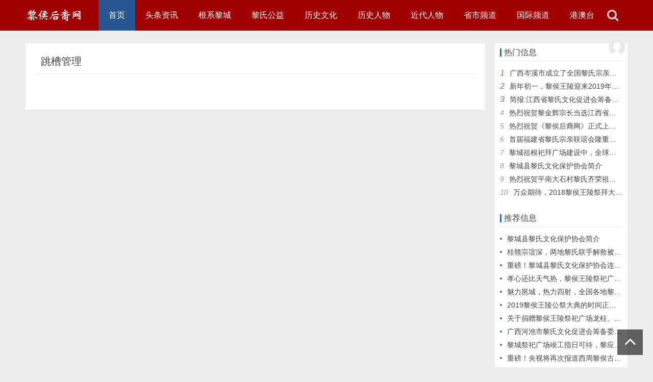

--- FILE ---
content_type: text/html; charset=utf-8
request_url: https://lishiglobal.com/e/tags/?tagname=%E8%B7%B3%E6%A7%BD%E7%AE%A1%E7%90%86
body_size: 4082
content:
<!doctype html>
<html>
<head>
<meta charset="utf-8">
<meta name="renderer" content="webkit">
<meta http-equiv="X-UA-Compatible" content="IE=edge">
<meta name="viewport" content="width=device-width,initial-scale=1">
<meta name="keywords" content="跳槽管理" />
<meta name="description" content="跳槽管理 " />
<title>跳槽管理--黎侯后裔网</title>
<link href="/skin/ecms156/css/font-awesome.min.css" rel="stylesheet">
<link href="/skin/ecms156/css/swiper.min.css" rel="stylesheet">
<link rel="stylesheet" type="text/css" href="/skin/ecms156/css/style.css" />
<script src="/skin/ecms156/js/jquery-2.2.4.min.js" type="text/javascript"></script>
</head>
<body>
<div id="header">
  <div class="header container">
    <div class="logo"> <a href="/" title="黎侯后裔网"><img src="/skin/ecms156/images/logo.png" alt="黎侯后裔网"></a> </div>
    <div id="monavber" class="nav" data-type="index" data-infoid="">
      <ul class="navbar">
      <li  class="active"><a href="/">首页</a></li>
      <li class=" " ><a href="/ttzx/">头条资讯</a></li><li class=" " ><a href="/gxlc/">根系黎城</a></li><li class=" " ><a href="/lsgy/">黎氏公益</a></li><li class=" " ><a href="/lswh/">历史文化</a></li><li class=" " ><a href="/lsrw/">历史人物</a></li><li class=" " ><a href="/jdrw/">近代人物</a></li><li class="submenu " ><a href="/sspd/">省市频道</a><ul class="sub-menu"><li><a href="/sspd/sxs/">山西省</a></li><li><a href="/sspd/gx/">广西</a></li><li><a href="/sspd/gd/">广东</a></li><li><a href="/sspd/jx/">江西省</a></li><li><a href="/sspd/fj/">福建省</a></li><li><a href="/sspd/hn/">湖南省</a></li></ul></li><li class="submenu " ><a href="/gjpd/">国际频道</a><ul class="sub-menu"></ul></li><li class="submenu " ><a href="/gat/">港澳台</a><ul class="sub-menu"><li><a href="/gat/HongKong/">香港</a></li><li><a href="/gat/aomen/">澳门</a></li><li><a href="/gat/taiwan/">台湾</a></li></ul></li>      </ul>
    </div>
    <div id="mnav"><i class="fa fa-bars"></i></div>
    <div class="searchBtn"><a name="search"><i class="fa fa-search"></i></a></div>
    <div id="simplemodal-container"></div>
<div id="searchbar">
  <p>全站搜索</p>
  <form onSubmit="return checkSearchForm()" method="post" name="searchform" action="/e/search/index.php" >
  <input type="hidden" value="title" name="show">
        <input type="hidden" value="1" name="tempid">
        <input type="hidden" value="news" name="tbname">
        <input name="mid" value="1" type="hidden">
        <input name="dopost" value="search" type="hidden">
    <input type="text" name="keyboard" id="edtSearch" class="text" value="输入搜索关键词" onblur="if($(this).val() == ''){$(this).val('输入搜索关键词');}" onfocus="if($(this).val() == '输入搜索关键词'){$(this).val('');}" x-webkit-speech=""/>
    <input type="submit" id="btnPost" name="submit" class="submit" value="搜索"/>
  </form>
</div>
    <div class="muser"><a rel="nofollow" href="/e/member/cp/" target="_blank"><i class="fa fa-user-o"></i></a></div>
    <div class="user">
      <script src="/e/member/login/loginjs.php"></script>
    </div>
  </div>
</div>
<div id="main">
<div class="lanad">
<div class="pcd_ad"><script src=/d/js/acmsd/thea1.js></script></div>
<div class="mbd_ad"><table width="100%" height="90" style="background-color: #d43d3d;">
    <tr align="center">
      <td style="color: #fff;"><font size="4" color="yellow">天下黎氏出黎城，天下黎氏一家亲!</font></td>
    </tr>
  </table></div>
    </div>
  <div class="main container">
    <div class="mainl">
      <div class="list">
        <div class="title">
          <h1>跳槽管理</h1>
           </div>
        <ul>
         
        </ul>
        <div class="pagebar">   </div>
      </div>
    </div>
    <!--@ mainl-->
    
    <div class="mainr">
      <div class="widget widget_hotpost">
        <h4>热门信息</h4>
        <ul>
                          <li><i class="red">1</i><a href="/sspd/gx/2018-12-19/580.html" target="_blank">广西岑溪市成立了全国黎氏宗亲第一个党支部!</a></li>
                          <li><i class="red">2</i><a href="/gxlc/2019-03-04/598.html" target="_blank">新年初一，黎侯王陵迎来2019年的第一轮祭拜获福者</a></li>
                          <li><i class="red">3</i><a href="/sspd/jx/2018-12-15/570.html" target="_blank">简报:江西省黎氏文化促进会筹备会议暨黎城县黎氏文化保护协会江西分会成立大会</a></li>
                          <li><i class="">4</i><a href="/ttzx/2019-05-12/619.html" target="_blank">热烈祝贺黎金辉宗长当选江西省黎氏文化促进会首届会长</a></li>
                          <li><i class="">5</i><a href="/ttzx/2019-01-01/590.html" target="_blank">热烈祝贺《黎侯后裔网》正式上线暨2019元旦贺词</a></li>
                          <li><i class="">6</i><a href="/sspd/fj/2018-12-16/571.html" target="_blank">首届福建省黎氏宗亲联谊会隆重召开</a></li>
                          <li><i class="">7</i><a href="/ttzx/2019-03-23/603.html" target="_blank">黎城祖根祀拜广场建设中，全球黎氏速传这份倡议书</a></li>
                          <li><i class="">8</i><a href="/ttzx/2025-08-06/638.html" target="_blank">黎城县黎氏文化保护协会简介</a></li>
                          <li><i class="">9</i><a href="/sspd/gx/2018-12-31/588.html" target="_blank">热烈祝贺平南大石村黎氏齐荣祖堂落成</a></li>
                          <li><i class="">10</i><a href="/gxlc/2018-12-15/567.html" target="_blank">万众期待，2018黎侯王陵祭拜大典超长版视频正式发布！</a></li>
                </ul>
      </div>
<div class="widget ce_ad">
<script src=/d/js/acmsd/thea10.js></script>
</div>
      <div class="widget widget_previous">
        <h4>推荐信息</h4>
        <ul>
                   <li><a href="/ttzx/2025-08-06/638.html" target="_blank">黎城县黎氏文化保护协会简介</a></li>
                  <li><a href="/lsgy/2019-08-12/637.html" target="_blank">桂赣宗谊深，两地黎氏联手解救被骗至江西的黎家孩子</a></li>
                  <li><a href="/ttzx/2019-08-12/636.html" target="_blank">重磅！黎城县黎氏文化保护协会连续发布多个人事公告</a></li>
                  <li><a href="/ttzx/2019-08-12/635.html" target="_blank">孝心还比天气热，黎侯王陵祭祀广场建设捐款再创新高</a></li>
                  <li><a href="/ttzx/2019-08-12/634.html" target="_blank">魅力邕城，热力四射，全国各地黎氏宗亲代表齐聚南宁</a></li>
                  <li><a href="/gxlc/2019-08-12/633.html" target="_blank">2019黎侯王陵公祭大典的时间正式公布啦！</a></li>
                  <li><a href="/gxlc/2019-08-12/632.html" target="_blank">关于捐赠黎侯王陵祭祀广场龙柱、文武鼎方案</a></li>
                  <li><a href="/ttzx/2019-07-28/628.html" target="_blank">广西河池市黎氏文化促进会筹备委员会顺利成立</a></li>
                  <li><a href="/gxlc/2019-06-02/627.html" target="_blank">黎城祭祀广场竣工指日可待，黎应心赴黎城听取汇报</a></li>
                  <li><a href="/gxlc/2019-05-31/626.html" target="_blank">重磅！央视将再次报道西周黎侯古墓群和祭祀广场建设</a></li>
                </ul>
      </div>
<div class="widget ce_ad">
<script src=/d/js/acmsd/thea11.js></script>
</div>
      <div class="widget widget_catalog">
        <h4>网站分类</h4>
        <ul>
          <li class=" " ><a href="/ttzx/">头条资讯</a></li><li class=" " ><a href="/gxlc/">根系黎城</a></li><li class=" " ><a href="/lsgy/">黎氏公益</a></li><li class=" " ><a href="/lswh/">历史文化</a></li><li class=" " ><a href="/lsrw/">历史人物</a></li><li class=" " ><a href="/jdrw/">近代人物</a></li><li class="submenu " ><a href="/sspd/">省市频道</a></li><li><a href="/sspd/sxs/">山西省</a></li><li><a href="/sspd/gx/">广西</a></li><li><a href="/sspd/gd/">广东</a></li><li><a href="/sspd/jx/">江西省</a></li><li><a href="/sspd/fj/">福建省</a></li><li><a href="/sspd/hn/">湖南省</a></li><li class="submenu " ><a href="/gjpd/">国际频道</a></li><li class="submenu " ><a href="/gat/">港澳台</a></li><li><a href="/gat/HongKong/">香港</a></li><li><a href="/gat/aomen/">澳门</a></li><li><a href="/gat/taiwan/">台湾</a></li>        </ul>
      </div>
<div class="widget ce_ad">
<script src=/d/js/acmsd/thea12.js></script>
</div>
      <div class="widget widget_tags">
        <h4>标签列表</h4>
        <ul>
          
    <li class="submenu"><a target="_blank" href="/e/tags/?tagname=%E5%95%86%E4%B8%9A%E6%A8%A1%E5%BC%8F">商业模式</a></li>        <li class="submenu"><a target="_blank" href="/e/tags/?tagname=%E8%81%8C%E5%9C%BA%E8%A7%84%E5%88%99">职场规则</a></li>        <li class="submenu"><a target="_blank" href="/e/tags/?tagname=%E5%88%9B%E4%B8%9A%E7%8E%AF%E5%A2%83">创业环境</a></li>        <li class="submenu"><a target="_blank" href="/e/tags/?tagname=%E8%81%8C%E4%B8%9A%E7%94%9F%E6%B6%AF%E8%A7%84%E5%88%92">职业生涯规划</a></li>        <li class="submenu"><a target="_blank" href="/e/tags/?tagname=%E4%BA%BA%E7%94%9F%E6%84%9F%E6%82%9F">人生感悟</a></li>        <li class="submenu"><a target="_blank" href="/e/tags/?tagname=%E5%8F%91%E5%B1%95%E8%A7%84%E5%88%92">发展规划</a></li>        <li class="submenu"><a target="_blank" href="/e/tags/?tagname=%E7%A4%BE%E4%BA%A4%E7%AE%A1%E7%90%86">社交管理</a></li>        <li class="submenu"><a target="_blank" href="/e/tags/?tagname=O2O%E5%88%9B%E4%B8%9A">O2O创业</a></li>        <li class="submenu"><a target="_blank" href="/e/tags/?tagname=%E9%9D%A2%E8%AF%95%E6%8A%80%E5%B7%A7">面试技巧</a></li>        <li class="submenu"><a target="_blank" href="/e/tags/?tagname=%E7%BD%91%E7%BB%9C%E5%88%9B%E4%B8%9A">网络创业</a></li>        <li class="submenu"><a target="_blank" href="/e/tags/?tagname=%E7%94%9F%E6%B4%BB%E9%9A%8F%E7%AC%94">生活随笔</a></li>        <li class="submenu"><a target="_blank" href="/e/tags/?tagname=%E7%9B%AE%E6%A0%87%E7%AE%A1%E7%90%86">目标管理</a></li>        <li class="submenu"><a target="_blank" href="/e/tags/?tagname=%E5%A4%A7%E5%AD%A6%E7%94%9F%E5%88%9B%E4%B8%9A">大学生创业</a></li>        <li class="submenu"><a target="_blank" href="/e/tags/?tagname=%E9%9D%A2%E8%AF%95%E7%BB%8F%E9%AA%8C">面试经验</a></li>        <li class="submenu"><a target="_blank" href="/e/tags/?tagname=%E5%88%9B%E4%B8%9A%E8%9E%8D%E8%B5%84">创业融资</a></li>        <li class="submenu"><a target="_blank" href="/e/tags/?tagname=%E6%A0%A1%E5%9B%AD%E6%8B%9B%E8%81%98">校园招聘</a></li>        <li class="submenu"><a target="_blank" href="/e/tags/?tagname=%E5%BF%83%E6%83%85%E9%9A%8F%E7%AC%94">心情随笔</a></li>        <li class="submenu"><a target="_blank" href="/e/tags/?tagname=%E5%BC%80%E5%BA%97%E5%88%9B%E4%B8%9A">开店创业</a></li>        <li class="submenu"><a target="_blank" href="/e/tags/?tagname=%E5%85%AC%E5%8F%B8%E7%AE%A1%E7%90%86">公司管理</a></li>        <li class="submenu"><a target="_blank" href="/e/tags/?tagname=%E7%A7%BB%E5%8A%A8%E4%BA%92%E8%81%94%E7%BD%91">移动互联网</a></li>        <li class="submenu"><a target="_blank" href="/e/tags/?tagname=%E6%B1%82%E8%81%8C%E7%BB%8F%E5%8E%86">求职经历</a></li>        <li class="submenu"><a target="_blank" href="/e/tags/?tagname=%E6%95%A3%E6%96%87%E9%9A%8F%E7%AC%94">散文随笔</a></li>        <li class="submenu"><a target="_blank" href="/e/tags/?tagname=%E5%88%9B%E6%84%8F%E5%88%9B%E4%B8%9A">创意创业</a></li>        <li class="submenu"><a target="_blank" href="/e/tags/?tagname=%E5%B0%8F%E6%9C%AC%E5%88%9B%E4%B8%9A">小本创业</a></li>        <li class="submenu"><a target="_blank" href="/e/tags/?tagname=90%E5%90%8E%E5%88%9B%E4%B8%9A">90后创业</a></li>        <li class="submenu"><a target="_blank" href="/e/tags/?tagname=%E5%88%9B%E4%B8%9A%E8%AE%A1%E5%88%92">创业计划</a></li>        <li class="submenu"><a target="_blank" href="/e/tags/?tagname=%E8%B7%B3%E6%A7%BD%E7%AE%A1%E7%90%86">跳槽管理</a></li>        <li class="submenu"><a target="_blank" href="/e/tags/?tagname=%E7%BD%91%E7%BB%9C%E8%90%A5%E9%94%80">网络营销</a></li>        <li class="submenu"><a target="_blank" href="/e/tags/?tagname=%E9%A4%90%E9%A5%AE%E5%88%9B%E4%B8%9A">餐饮创业</a></li>        <li class="submenu"><a target="_blank" href="/e/tags/?tagname=%E5%88%9B%E4%B8%9A%E6%89%B6%E6%8C%81">创业扶持</a></li>        <li class="submenu"><a target="_blank" href="/e/tags/?tagname=80%E5%90%8E%E5%88%9B%E4%B8%9A">80后创业</a></li>        <li class="submenu"><a target="_blank" href="/e/tags/?tagname=%E5%88%9B%E4%B8%9A%E5%A4%B1%E8%B4%A5">创业失败</a></li>        <li class="submenu"><a target="_blank" href="/e/tags/?tagname=%E6%B1%82%E8%81%8C%E7%BB%8F%E9%AA%8C">求职经验</a></li>        <li class="submenu"><a target="_blank" href="/e/tags/?tagname=%E8%96%AA%E6%B0%B4%E7%AE%A1%E7%90%86">薪水管理</a></li>        <li class="submenu"><a target="_blank" href="/e/tags/?tagname=APP%E5%88%9B%E4%B8%9A">APP创业</a></li>        <li class="submenu"><a target="_blank" href="/e/tags/?tagname=%E7%94%B5%E5%AD%90%E5%95%86%E5%8A%A1">电子商务</a></li>        <li class="submenu"><a target="_blank" href="/e/tags/?tagname=%E6%88%90%E5%8A%9F%E8%A6%81%E7%B4%A0">成功要素</a></li>        <li class="submenu"><a target="_blank" href="/e/tags/?tagname=%E5%88%9B%E4%B8%9A%E6%94%BF%E7%AD%96">创业政策</a></li>        <li class="submenu"><a target="_blank" href="/e/tags/?tagname=%E6%B1%82%E8%81%8C%E6%8A%80%E5%B7%A7">求职技巧</a></li>        <li class="submenu"><a target="_blank" href="/e/tags/?tagname=%E9%9D%A2%E8%AF%95%E7%BB%8F%E5%8E%86">面试经历</a></li>            </ul>
      </div>
    </div>
  </div>
<div class="lanad">
<div class="pcd_ad"><script src=/d/js/acmsd/thea2.js></script></div>
<div class="mbd_ad"><table width="100%" height="90" style="background-color: #d43d3d;">
    <tr align="center">
      <td style="color: #fff;"><font size="4" color="yellow">黎侯后裔网：www.lishiglobal.com</font></td>
    </tr>
  </table></div>
    </div>
</div>
<div id="footer">
  <div class="footer container">
    <div class="fnav"> <a href="/gywm/">关于我们</a> <a href="/gywm/lxwm/">联系我们</a> <a href="/gywm/gghz/">广告合作</a> <a href="/gywm/tgxz/">投稿须知</a> </div>
    Copyright <a href="/">www.lishiglobal.com</a>.Some Rights Reserved.  <a href="http://www.miibeian.gov.cn/">ICP备案号：<a href="http://beian.miit.gov.cn/" target="_blank">晋ICP备18013167号-1</a></a> </div>
</div>
<div class="bottom_tools"> <a id="scrollUp" href="javascript:;" title="返回顶部"><i class="fa fa-angle-up"></i></a> </div>
<script src="/skin/ecms156/js/ResizeSensor.min.js" type="text/javascript"></script> 
<script src="/skin/ecms156/js/theia-sticky-sidebar.min.js" type="text/javascript"></script> 
<script>jQuery(document).ready(function($) {jQuery('.mainr').theiaStickySidebar({ additionalMarginTop: 10,});});</script> 
<script src="/skin/ecms156/js/common.js" type="text/javascript"></script> 
</body>
</html>


--- FILE ---
content_type: text/html
request_url: https://lishiglobal.com/e/member/login/loginjs.php
body_size: 235
content:
document.write("<div class=\"avatar\"> <img src=\"/skin/ecms156/images/0.png\" alt=\"\"> </div><div class=\"login\"> <span><a rel=\"nofollow\" href=\"/e/member/login/\" target=\"_blank\">登陆网站</a></span><span><a rel=\"nofollow\" href=\"/e/member/register/\" target=\"_blank\">免费注册</a></span> </div> ");


--- FILE ---
content_type: text/css
request_url: https://lishiglobal.com/skin/ecms156/css/style.css
body_size: 7997
content:
@charset "utf-8";
/*
Theme ID: ecms56
Author: 墨鱼移植
Author QQ：48444431
Author Email：48444431@qq.com
Author URL: http://www.moyublog.com/
*/
html { -webkit-text-size-adjust: none;word-wrap: break-word;word-break:break-all;}
* {-webkit-box-sizing: border-box;-moz-box-sizing: border-box;box-sizing: border-box;
margin:0px;padding:0px;}
body{margin-top: 75px;color:#444;background-color: #eee; font-size:14px;font-family: "Microsoft YaHei", Verdana, sans-serif;outline: 0;}
a{color: #444; text-decoration: none;/*transition: all 0.25s ease 0s;*/outline: 0;}
a:hover{color: #3169b0;}
img{border:0;}
div, h1, h2, h3, h4,h5, p, form, ul, label, input, textarea, img, span, dl, dt, dd{margin:0px;padding:0;outline: 0;}
/*li{list-style-type: none;}*/
.container{width: 1180px;margin: 0 auto;}
/*===============================*/
#header{height: 60px;line-height: 60px;background-color: #A10000;margin-bottom: 20px;position: fixed;top: 0;z-index: 2; width: 100%;}
.header{}
.logo{float: left;font-size: 0;}
.logo img{max-height: 60px;vertical-align: middle;}

.nav{float: left;margin-left: 30px;background-color: #A10000;}
.nav ul{list-style: none;}
.nav li{float: left;font-size: 16px;position: relative;z-index: 2;}
.nav li a{color: #fff;padding: 0 20px;display: inline-block;}
.nav li:hover > a{background-color: #285690;}
.nav li.active > a{background-color: #285690;}

.nav ul ul{display: none;background-color: #3169b0;position: absolute;top: 100%;left: 0;}
.nav ul li:hover > ul{display: block;background-color: #285690;}
.nav ul ul li{white-space: nowrap;line-height: 45px;}
.nav ul ul li:hover{/* width: 100%; */background-color: #285690;}

.nav ul ul ul{top: 0;left: 100%;}
/* login */
.login{float: right;}
.user{float: right;margin-left: 10px;position: relative;}
.user .avatar{padding: 0 5px;font-size: 0;cursor: pointer;}
.user .avatar img{width: 32px;height: 32px;border-radius: 50%;vertical-align: middle;}
.user .login{display: none; position: absolute;top: 52px;right:0;white-space: nowrap;
background-color: #fff;
    border: 1px solid #ddd;
    /*width: 120px;*/
    /*height: 80px;*/
    padding: 15px;
    line-height: 24px;
    color: #333;
}
.user .login span{display: inline-block;}
.user .login span:first-child{margin-right: 10px;}
.user .login span a{color: #333;}

.user.active .avatar{background-color: #285690;}


.search{float: right;margin-top: 15px;}
.search form{width: 240px;height: 30px;line-height: 30px;border-radius: 30px; overflow: hidden;color: #ddd;}
.search form input{float: left;width: 75%;height: 30px;line-height: 28px;-webkit-box-sizing: border-box;
-moz-box-sizing: border-box;
box-sizing: border-box;border: 1px solid #ccc;border-right: 0;padding-left: 5%;
}
.search form button{float: left;width: 25%;height: 30px;line-height: 28px;text-align: center;-webkit-box-sizing: border-box;
-moz-box-sizing: border-box;
-ms-box-sizing: border-box;
box-sizing: border-box;
background-color: #fff;border: 1px solid #ccc;border-left: 0;color: #cbcbcb;}

/*main*/
#main{overflow: hidden;clear: both;}
.main{margin-bottom: 20px;overflow: hidden;}
/*hometop*/
.hometop{margin-bottom: 12px;overflow: hidden;}
.htleft{float: left; width: 380px;height: auto;}
.slider{width: 100%;height: 330px;background-color: #fff;margin-bottom: 10px;}
.slider .swiper-container {width: 100%;height: 100%;}
.slider .swiper-slide {font-size: 18px;background: #fff;position: relative;
        /* Center slide text vertically */
        display: -webkit-box;
        display: -ms-flexbox;
        display: -webkit-flex;
        display: flex;
        -webkit-box-pack: center;
        -ms-flex-pack: center;
        -webkit-justify-content: center;
        justify-content: center;
        -webkit-box-align: center;
        -ms-flex-align: center;
        -webkit-align-items: center;
        align-items: center;}
.slider .swiper-pagination{text-align: right;}
.slider .swiper-pagination-bullet{background-color: #fafafa;width: 12px;height: 12px;}
.slider .swiper-pagination-bullet-active{background: #fff;}

.slider .swiper-button-next, .swiper-container-rtl .swiper-button-prev {background: url(../images/slider-arrow.png) no-repeat;}
.slider .swiper-button-prev, .swiper-container-rtl .swiper-button-next{background: url(../images/slider-arrow.png) no-repeat;transform: rotate(180deg);}
.slider .swiper-slide:hover{filter: alpha(Opacity=90);-moz-opacity: 0.9;opacity: 0.9;}
.slider .swiper-slide img{width: 380px;height: 380px;object-fit: cover;overflow: hidden;}
.slider .swiper-slide p{position: absolute;left: 0;right: 0; bottom: 0;color: #fff;background-color: rgba(0,0,0,.6);
height: 40px;line-height: 40px;padding-left: 3%;padding-right: 20%;overflow: hidden;}
/* stuijian */
.stuijian{width: 100%;overflow: hidden;}
.stuijian .box{float: left;width: 49%;height: 126px;overflow: hidden;position: relative;background-color: #fff;}
.stuijian .box:hover{filter: alpha(Opacity=90);-moz-opacity: 0.9;opacity: 0.9;}
.stuijian .box img{width: 100%;height: 100%;object-fit: cover;}
.stuijian .box p{position: absolute;left: 0;bottom: 0; width: 100%;height: 28px;line-height: 28px; background-color: rgba(0, 0, 0, .6);color: #fff;padding: 0 10px;}
.stuijian .box+.box{float: right;}

/*center - homenew*/
.homenew{float: left;width: 400px;overflow: hidden;margin-left: 20px;background-color: #fff;padding-top: 5px;position: relative;z-index: 0;}
.homenew .box{margin: 0 15px;border-bottom: 1px dashed #ddd;padding: 10px 0;}
.homenew .box h3{height: 26px;line-height: 26px; overflow: hidden;font-size: 18px;}
.homenew .box h3:hover a{text-decoration: underline;}
.homenew .box p{line-height: 32px;white-space: nowrap;text-overflow: ellipsis;overflow: hidden;color: #888;}
.homenew .box p a{color: #888;}
.homenew ul{padding: 8px 15px;list-style: none;}
.homenew li{font-size: 15px;line-height: 32px;white-space: nowrap;text-overflow: ellipsis;overflow: hidden;}
.homenew li::before{content: "";position: absolute; width: 3px;height: 3px;background-color: #3169b0;margin-top: 14px;}
.homenew li a{padding-left: 10px;}
.homenew::after{content: "";position: absolute;top: 0;right: 0; margin-left: -10px;
    width: 0;
    height: 0;
    border-top: 40px solid #f65220;
    border-left: 40px solid transparent; }
.homenew span{position: absolute;top: 5px;right: 1px;z-index: 2;color: #fff;font-size: 12px;font-style: normal;
 -webkit-transform: rotate(45deg);
-ms-transform: rotate(45deg);
-o-transform: rotate(45deg);
transform: rotate(45deg);}

/*homehot*/
.homehot{float: right;width: 360px; background-color: #fff;}
.homehot h5{height: 38px;line-height: 38px;padding-left: 15px; font-size: 18px;border-bottom: 1px solid #eee;color: #3169b0;font-weight: normal;}
.homehot .boxbody{width: 100%; padding: 15px 15px 10px;overflow: hidden; -webkit-box-sizing: border-box;
-moz-box-sizing: border-box;
box-sizing: border-box;}
.homehot .boxbody .box{float: left;width: 49%;}
.homehot .boxbody .box:hover{filter: alpha(Opacity=90);-moz-opacity: 0.9;opacity: 0.9;}
.homehot .boxbody .box+.box{float: right;}
.homehot .boxbody .box .img{width: 100%;height: 100px;overflow: hidden;}
.homehot .boxbody .box .img img{width: 100%;height: 100%;object-fit: cover;overflow: hidden;}
.homehot .boxbody .box p{text-align: center;line-height: 24px;padding: 0 10px;height: 24px;overflow: hidden;}
.homehot ul{list-style: none;
    padding: 0 0px 0 15px;
    overflow-y: scroll;
    width: 98%;
    height: 280px;
}
.homehot li:first-child{border-top: 1px solid #efefef;}
.homehot li{padding: 8px 0;overflow: hidden;border-bottom: 1px solid #efefef;}
.homehot li:hover{filter: alpha(Opacity=90);-moz-opacity: 0.9;opacity: 0.9;}
.homehot li .img{float: left;width: 90px;height: 60px;overflow: hidden;}
.homehot li .img img{width: 100%;height: 100%;object-fit: cover;overflow: hidden;}
.homehot li .imgr{margin-left: 100px;margin-top: -2px;}
.homehot li .imgr h3{font-weight: normal;font-size: 14px;line-height: 22px;max-height: 44px;margin-bottom: 2px; overflow: hidden;}
.homehot li .imgr h3 a{color: #3169b0;}
.homehot li .imgr span{display: inline-block;color: #999;font-size: 12px;margin-right: 10px;}
.homehot li .imgr span a{color: #999;}

/*滚动条*/
.homehot ul::scrollbar{width: 0.2rem;background-color: transparent;}
/*定义滚动条的轨道，内阴影及圆角*/
.homehot ul::scrollbar-track{-webkit-box-shadow: inset 0 0 6px rgba(0,0,0,0);border-radius: 0.2rem;background-color: transparent;}
/*定义滑块，内阴影及圆角*/
.homehot ul::scrollbar-thumb{border-radius: 0.2rem;-webkit-box-shadow: inset 0 0 6px rgba(0,0,0,0);background-color: rgba(0,0,0,0); /*未触发*/}
/*触发后显示内滚动条*/
.homehot ul:hover::scrollbar-thumb{background-color: rgba(0,0,0,.3);}
.homehot ul::-webkit-scrollbar{width: 0.2rem;background-color: transparent;}
/*定义滚动条的轨道，内阴影及圆角*/
.homehot ul::-webkit-scrollbar-track{-webkit-box-shadow: inset 0 0 6px rgba(0,0,0,0);border-radius: 0.2rem;background-color: transparent;}
/*定义滑块，内阴影及圆角*/
.homehot ul::-webkit-scrollbar-thumb{border-radius: 0.2rem;-webkit-box-shadow: inset 0 0 6px rgba(0,0,0,0);background-color: rgba(0,0,0,0); /*未触发*/}
/*触发后显示内滚动条*/
.homehot ul:hover::-webkit-scrollbar-thumb{background-color: rgba(0,0,0,.3);}
.homehot ul::-o-scrollbar{width: 0.2rem;background-color: transparent;}
/*定义滚动条的轨道，内阴影及圆角*/
.homehot ul::-moz-scrollbar-track{-webkit-box-shadow: inset 0 0 6px rgba(0,0,0,0);border-radius: 0.2rem;background-color: transparent;}
/*定义滑块，内阴影及圆角*/
.homehot ul::-moz-scrollbar-thumb{border-radius: 0.2rem;-webkit-box-shadow: inset 0 0 6px rgba(0,0,0,0);background-color: rgba(0,0,0,0); /*未触发*/}
/*触发后显示内滚动条*/
.homehot ul:hover::-moz-scrollbar-thumb{background-color: rgba(0,0,0,.3);}

/* .homehot li.hlist{padding: 0;margin-top: 10px; border-bottom: 0; font-size: 16px;white-space: nowrap;text-overflow: ellipsis;overflow: hidden;}
.homehot li.hlist i{padding-right: 10px;color: #f65220;} */

/* himages */
.himages{overflow: hidden; clear: both;margin-bottom: 20px;background-color: #fff;}
/* 上下页 */
.himages .swiper-prev,.himages .swiper-next{display: block; width: 25px;height: 32px;
    background: url('../images/slider-arrow.png') no-repeat;
    -webkit-transition: all .5s;
    -o-transition: all .5s;
    transition: all .5s;
    position: absolute;margin-left: -40px;margin-top: 90px; cursor: pointer;}
.himages .swiper-prev{-webkit-transform: rotate(180deg);
-ms-transform: rotate(180deg);
-o-transform: rotate(180deg);
transform: rotate(180deg);}
.himages .swiper-next{margin-left: 1200px;}
/* .himages:hover .swiper-prev,.himages:hover .swiper-next{background-position: -60px;} */
@media screen and (max-width: 1180px) {
    .himages .swiper-prev,.himages .swiper-next{display: none;}
}
.himages .title{list-style: none;height: 42px;line-height: 42px; border-bottom: 1px solid #eee;overflow: hidden;}
.himages .title h5{display: inline-block; font-size: 16px;padding-left: 15px;font-weight: normal;}
.himages .title h5 a{}
.himages .title span{margin-right: 10px;position: absolute; margin-left: -100px;}
.himages .title span a{color: #3169b0;display: inline-block;cursor: pointer;}
.himages .title i{float: right;margin-right: 15px;color: #999;display: inline-block;font-style: normal;}
.himages .title i a{color: #999;}
.hibody{padding: 10px 15px;overflow: hidden;-webkit-box-sizing: border-box;
-moz-box-sizing: border-box;
box-sizing: border-box;}
.hibody .swiper-slide{width: 180px;overflow: hidden;margin-right: 15px;}
.hibody .swiper-slide:hover{filter: alpha(Opacity=90);-moz-opacity: 0.9;opacity: 0.9;}
.hibody .swiper-slide .img{width: 100%;height: 120px;overflow: hidden;}
.hibody .swiper-slide .img img{width: 100%;height: 100%;object-fit: cover;}
.hibody .swiper-slide p{line-height: 26px;height: 26px;overflow: hidden;padding: 0 10px;text-align: center;}
/* homeimg */
.himgs{margin-bottom: 20px;background-color: #fff;overflow: hidden;}
.himgs .title{height: 45px;line-height: 45px;border-bottom: 1px solid #eee;padding: 0 15px;}
.himgs .title h4{display: inline-block;font-size: 16px;font-weight: normal;}
.himgs .title i{float: right;display: inline-block;font-style: normal;color: #999;}
.himgs .title i a{color: #999;}
.himgs .himgsbody{padding: 10px 15px;overflow: hidden;}
.himgs ul{list-style: none;margin-right: -1.5%;}
.himgs li{float: left; width: 18.5%;margin-right: 1.5%;margin-bottom: 10px;}
.himgs li a{font-size: 0;display: block;}
.himgs li .img{width: 100%;height: 0;padding-bottom: 68%;overflow: hidden;}
.himgs li .img:hover{filter: alpha(Opacity=90);-moz-opacity: 0.9;opacity: 0.9;}
.himgs li .img img{width: 100%;height: auto;}
.himgs li p{line-height: 32px;height: 32px;overflow: hidden;text-align: center;font-size: 14px;}
@media screen and (max-width: 768px) {
    .himgs{margin-bottom: 10px;}
    .himgs .himgsbody{padding: 5px}
    .himgs ul{list-style: none;margin-right: -2%;}
    .himgs li{float: left; width: 48%;margin-right: 2%;margin-bottom: 5px;}
}
/*hometab*/
.hometab{margin-bottom: 20px;background-color: #fff;overflow: hidden;}
.hometab .title{list-style: none;height: 45px;line-height: 45px; border-bottom: 1px solid #eee;}
.hometab .title li{float: left;font-size: 16px;padding-left: 15px;}
.hometab .title li a{display: inline-block;height: 44px;line-height: 44px;}
.hometab .title li.active a{color: #3169b0;border-bottom: 2px solid #3169b0;}

.hometab .box{padding: 15px;clear: both;}
.hometab .box ul{list-style: none;overflow: hidden;margin-right: -2%;}
.hometab .box li{float: left;width: 48%;margin-right: 2%; margin-bottom: 20px;}
.hometab .box li:hover{filter: alpha(Opacity=90);-moz-opacity: 0.9;opacity: 0.9;}
.hometab .box li .img{float: left;width: 220px;height: 150px;overflow: hidden;}
.hometab .box li .img img{width: 100%;height: 100%;object-fit: cover;overflow: hidden;}
.hometab .box li .imgr{margin-left: 235px;}
.hometab .box li .imgr h3{font-size: 16px;height: 26px;line-height: 26px; font-weight: normal;overflow: hidden;margin-bottom: 10px;}
.hometab .box li .imgr span{display: block;color: #999;font-size: 13px; margin-bottom: 10px;}
.hometab .box li .imgr span i{margin-right: 4px;}
.hometab .box li .imgr span a{color: #3169b0;}
.hometab .box li .imgr p{color: #666;line-height: 24px;height: 72px;overflow: hidden;}

.hometab .box .more{text-align: center;padding: 10px 0;}
.hometab .box .more a{border: 1px solid #ddd;padding: 2px 20px;border-radius: 20px;color: #999;}

/*homecate3*/
.homecate3{margin-bottom: 10px;overflow: hidden;margin-right: -10px;}
.homecate3 .box{float: left;width: 585px;margin-right: 10px; margin-bottom: 10px;background-color: #fff;}
.homecate3 .box .title{height: 45px;line-height: 45px;border-bottom: 1px solid #eee;padding: 0 15px;}
.homecate3 .box .title h4{display: inline-block;font-size: 16px;font-weight: normal;}
.homecate3 .box .title i{float: right;display: inline-block;font-style: normal;color: #999;}
.homecate3 .box .title i a{color: #999;}

.homecate3 .box ul{list-style: none;padding: 10px 15px;overflow: hidden;}
.homecate3 .box li{margin-bottom: 10px;overflow: hidden;}
.homecate3 .box li:hover{filter: alpha(Opacity=90);-moz-opacity: 0.9;opacity: 0.9;}
.homecate3 .box li .img{float: left;width: 50px;height: 50px;overflow: hidden;}
.homecate3 .box li .img img{width: 100%;height: 100%;object-fit: cover;overflow: hidden;}
.homecate3 .box li .imgr{margin-left: 60px;}
.homecate3 .box li .imgr h3{font-weight: normal;font-size: 12px;line-height: 24px; color: #999;text-align: right;}
.homecate3 .box li .imgr h3 a{float: left;text-align: left;font-size: 14px;display: inline-block;width: 70%;white-space: nowrap;text-overflow: ellipsis;overflow: hidden;}
.homecate3 .box li .imgr p{white-space: nowrap;text-overflow: ellipsis;overflow: hidden;color: #999;}

/*homecate4*/
.homecate4{margin-bottom: 20px;overflow: hidden;margin-right: -10px;}
.homecate4 .box{float: left;width: 386.665px;margin-right: 10px;background-color: #fff;margin-bottom: 10px;}
.homecate4 .box .title{height: 45px;line-height: 45px;border-bottom: 1px solid #eee;padding: 0 15px;}
.homecate4 .box .title h4{display: inline-block;font-size: 16px;font-weight: normal;}
.homecate4 .box .title i{float: right;display: inline-block;font-style: normal;color: #999;}
.homecate4 .box .title i a{color: #999;}
.homecate4 .box ul{list-style: none;padding: 10px 15px;width: 100%;}
/*.homecate4 .box li{line-height: 30px;white-space: nowrap;text-overflow:ellipsis;overflow: hidden;}*/
/*.homecate4 .box li a{font-size: 14px;}*/

.homecate4 .box li{line-height: 30px;white-space: nowrap;text-overflow:ellipsis;overflow: hidden;}
.homecate4 .box li::before{content: "";width: 4px;height: 4px;background-color: #3169b0;position: absolute;margin-top: 14px;}
.homecate4 .box li a{padding-left: 14px;}


.homelink{margin-bottom: 0;overflow: hidden;background-color: #fff;}
.homelink .title{height: 45px;line-height: 45px;border-bottom: 1px solid #eee;padding: 0 15px;}
.homelink .title h4{display: inline-block;font-size: 16px;font-weight: normal;}
.homelink ul{list-style: none;padding: 10px 15px;overflow: hidden;}
.homelink li{float: left;margin-right: 10px;}

#footer{background-color: #292a2c;color: #b8bbc0;}
.footer{padding: 20px 0;text-align: center;}
.footer a{color: #b8bbc0;}
.footer .fnav{margin-bottom: 15px;}
.footer .fnav a{display: inline-block;margin: 0 10px;}

/*list*/
.mainl{float: left;width: 900px;}
.list{padding: 10px 15px;background-color: #fff;}
.list .title{height: 50px;line-height: 50px;padding-left: 15px;overflow: hidden;border-bottom: 1px solid #eee;}
.list .title h1{display: inline-block;font-size: 20px;font-weight: normal;}
.list .title span{display: inline-block;margin-left: 30px;}
.list .title span a{display: inline-block;margin-right: 10px;color: #3169b0;}
.list .title span .on{color: #f00;}
.list ul{padding: 10px 0;}
.list li{padding: 15px 0;border-bottom: 1px solid #eee;overflow: hidden;}
.list li:hover{background-color: #F8FCFE;transition: all 0.25s ease 0s;}
.list li .img{float: left;width: 230px;height: 145px;overflow: hidden;}
.list li .img img{width: 100%;height: 100%;object-fit: cover;overflow: hidden;}
.list li .imgr{margin-left: 250px;}
.list li .imgr h2{font-size: 18px;line-height: 32px;margin-bottom: 8px; font-weight: normal;white-space: nowrap;text-overflow: ellipsis;overflow: hidden;}
.list li .imgr p{line-height: 24px;max-height: 72px;overflow: hidden;
	color: #777;margin-bottom: 8px;}
.list li .imgr .info{line-height: 28px;color: #999;font-size: 12px;}
.list li .imgr .info a{color: #3169b0}
.list li .imgr .info span{margin-right: 10px;display: inline-block}
.list li .imgr .info span i{margin-right: 4px;}
.list li .imgr .info span.tag{float: right;}
.list li .imgr .info span.tag a{border: 1px solid #eee;color: #999; padding: 1px 4px;border-radius: 10px;margin-left: 10px;}

/*list2*/
.list2{width: 100%;background-color: #fff;}
.list2 .title{height: 50px;line-height: 50px;padding-left: 15px;overflow: hidden;border-bottom: 1px solid #eee;}
.list2 .title h1{display: inline-block;font-size: 20px;font-weight: normal;}
.list2 .title span{display: inline-block;margin-left: 30px;}
.list2 .title span a{display: inline-block;margin-right: 10px;color: #3169b0;}
.list2 ul{padding: 10px 15px;overflow: hidden;margin-right: -10px;list-style: none;}
.list2 li{float: left;width: 280px; margin-right: 10px;margin-bottom: 10px; border: 1px solid #eee;}
.list2 li:hover{background-color: #F8FCFE;}
.list2 li .img{width: 100%;height: 220px;overflow: hidden;position: relative;z-index: 1;}
.list2 li .img .vbg{ position: absolute;top: 0;right: 0;bottom: 0;left: 0;
    background:rgba(0, 0, 0, 0) url('../images/play-btn.png') no-repeat center;z-index: 2;opacity: .3;
    filter: alpha(opacity=30);
    -webkit-transition: all .3s;
    -o-transition: all .3s;
    transition: all .3s;
}
.list2 li:hover .img .vbg{background:rgba(0, 0, 0, .3) url('../images/play-btn.png') no-repeat center;opacity: 1;
    filter: alpha(opacity=100);}
.list2 li .img img{width: 100%;height: 100%;object-fit: cover;overflow: hidden;}
.list2 li h3{font-size: 14px;font-weight: normal;line-height: 32px;white-space: nowrap;text-overflow:ellipsis;overflow: hidden;padding: 0 10px;}
.list2 li span{line-height: 28px;padding: 0 10px;font-size: 12px;color: #999;}
.list2 li span i{margin-right: 4px;}

/*pagebar*/
.pagebar{padding: 20px 0;text-align: center;}
.pagebar span,.pagebar a{display: inline-block;width: 35px;height: 30px;line-height: 28px;text-align: center;border: 1px solid #3169b0;margin: 2px;}
.pagebar a{color: #3169b0}
.pagebar span,.pagebar a:hover{background-color: #3169b0;color: #fff;}

/*post*/
.post{background-color: #fff;padding: 15px;overflow: hidden;margin-bottom: 20px;}
.post .title{overflow: hidden;border-bottom: 1px solid #eee;}
.post .title h1{font-size: 22px;font-weight: normal;line-height: 32px;white-space: nowrap;text-overflow:ellipsis;overflow: hidden;margin-bottom: 5px;}
.post .title .info{line-height: 32px;padding-bottom: 10px; color: #999;}
.post .title .info span{margin-right: 10px;display: inline-block;}
.post .title .info span a{color: #3169b0;}
.post .title .info span i{margin-right: 4px;}
.post .title .info span.tag{float: right;}
.post .title .info span.tag a{border: 1px solid #eee;color: #999; padding: 0 6px;border-radius: 10px;margin-left: 10px;}
.post .title .info span.tag a:hover{border: 1px solid #3169b0;color: #fff;background-color: #3169b0}

/*article_content*/
.article_content {padding: 10px 0;overflow: hidden;color: #555; font-size:16px;line-height:32px;word-break:break-all;word-wrap:break-word;padding-bottom:5px;position: relative;}
.article_content img {max-width:100%;height:auto;}
@media screen and (max-width: 980px) {
    .article_content img{width: auto;}
}
.article_content h1,.article_content h2, .article_content h3, .article_content h4, .article_content h5, .article_content h6 {margin-bottom:18px;background-color: #FBFBFB;color: #333;border-left: 4px solid #3169b0;padding-left: 10px; margin: 10px 0;border-top-left-radius: 2px;border-bottom-left-radius: 2px;font-weight: normal;}
.article_content h2 {font-size:24px;}
.article_content h2 {font-size:20px;}
.article_content h3 {font-size:18px;}
.article_content h4 {font-size:16px;}
.article_content h5 {font-size:14px;}
.article_content h6 {font-size:12px;}
.article_content ul, .article_content ol {margin:0 0 18px 50px}
.article_content ul {list-style: disc;}
.article_content ol {list-style: decimal;}
.article_content li {margin-bottom: 6px;}
.article_content p {margin: 12px 0;color: #555; line-height: 32px; word-wrap:break-word;}
.article_content pre {word-wrap:break-word}
.article_content table {border-top:solid 1px #ddd;border-left:solid 1px #ddd;width:100%;margin-bottom:18px}
.article_content table th {background-color:#F9F9F9;text-align:center}
.article_content table td, .article_content table th {border-bottom:solid 1px #ddd;border-right:solid 1px #ddd;padding:5px 10px}
.article_content .alignnone {margin:0 auto;}
.article_content .alignleft {float:left;text-align:left;margin-right:10px}
.article_content .aligncenter {margin: 0 auto;text-align: center;display: block;}
.article_content .alignright {float:right;text-align:right;margin-left:10px}
.article_content a {color: #3169b0;}
.article_content a:hover {color: #f40;text-decoration:underline;}
.article_content pre, .comment pre {font-size: 12px;background:#ededed;}
.article_content blockquote {margin: 20px 0px;padding: 15px 20px 1px;border-left: 5px solid #3169b0;background-color:#fafafa;}
.article_content blockquote p {margin:0;padding:0;margin-bottom: 10px;}
/*视频*/
.article_content embed, .article_content video, .article_content iframe{width: 100%;}

/*rights*/
.rights{margin: 20px 0;counter-increment: #999;line-height: 26px;overflow: hidden;padding-bottom: 10px; border-bottom: 1px solid #ededed;}
.rights h5{font-weight: normal;font-size: 16px;color: #333;margin-bottom: 20px;}
/*==========share===========*/
#share{overflow: hidden;}
#share .sharel{float: left;margin-top: 10px;}
#share .sharel p{color: #333;font-size: 16px;line-height: 42px;}
.sharel .bdsharebuttonbox{}
.bdsharebuttonbox a.bds_weixin_icon{width: 55px;height: 55px;background: url(../images/icon_weixin.png) no-repeat center}
.bdsharebuttonbox a.bds_tsina_icon{width: 55px;height: 55px;background: url(../images/icon_weibo.png) no-repeat center}
.bdsharebuttonbox a.bds_sqq_icon{width: 55px;height: 55px;background: url(../images/icon_qq.png) no-repeat center}
.bdsharebuttonbox a.bds_qzone_icon{width: 55px;height: 55px;background: url(../images/icon_qqzone.png) no-repeat center}
.bdsharebuttonbox a.bds_more_icon{width: 55px;height: 55px;background: url(../images/icon_more.png) no-repeat center}
/*===sharer==*/
#share .sharer{float: right;width: 207px;}
.sharer i{width: 100%; height: 14px; background: url(../images/qrcode-tope.png) no-repeat top;display: block;}
.sharer .qrimg{border: 1px solid #ededed;height: 155px; border-top: 0;text-align: center;position: relative;}
.sharer .qrimg canvas{padding-top: 12px;}
/*.sharer .qrimg table{width: 110px;height: 110px; margin: 0 auto;}*/
/*.sharer .qrimg img{width: 140px;height: 140px;}*/
.sharer .qrimg p{position: absolute;bottom: 5px;left: 0;right: 0;font-size: 12px;color: #999;}
@media screen and (max-width: 780px) {
    #share{display: none;}
}
/*相关文章*/
.related{background-color: #fff;overflow: hidden;margin-bottom: 20px;}
.related h4{height: 45px;line-height: 45px;font-size: 16px; padding-left: 15px;border-bottom: 1px solid #eee;font-weight: normal;}
.related ul{list-style: none;padding: 10px 15px;margin-right: -10px;overflow: hidden;}
.related li{float: left;width:210px;margin-right: 10px;overflow: hidden;margin-bottom: 10px;}
.related li .img{width: 100%;height: 160px;overflow: hidden;}
.related li .img img{width: 100%;height: 100%;object-fit: cover;overflow: hidden;}
.related li p{line-height: 32px;height: 32px; overflow: hidden;}

/*===========comment=================*/
.post_comments{overflow: hidden;background-color: #fff;padding: 0 15px;}
#comments{border: 1px solid #E5E5E5;background-color: #FDFDFD;position: relative;}
#comment{overflow: hidden;}
#comment h4{height: 45px;line-height: 45px;font-size: 16px;border-bottom: 1px solid #eee;font-weight: normal;}
#comment .ping{color: #333; padding-bottom: 10px; border-bottom: 1px dashed #ededed;height: 24px;line-height: 24px;font-size: 20px;font-weight: normal;}
#comment .compost{margin: 20px 0;}
.compost form{}
.compost .com_name{margin: 10px 0;overflow: hidden;color: #3169b0;}
.compost .com_name a{color: #FF5E52;}
.compost .com_box{margin: 10px 0;}
.compost .com_box textarea{width: 100%; border: 1px solid #ddd;display: block;padding: 10px;
    -webkit-box-sizing: border-box;
-moz-box-sizing: border-box;
box-sizing: border-box;}
.compost .com_info{margin: 0;overflow: hidden}
.compost .com_info ul{list-style: none;}
.compost .com_info li{float: none;margin-bottom: 8px;}
.compost .com_info li input{width: 30%;height: 30px;line-height: 30px; padding-left: 4px; border: 1px solid #ddd;}
@media screen and (max-width: 980px) {
    .compost .com_info li input{width: 60%;}
}
.compost .com_info li span{margin-left: 4px;}
.compost .com_info li span img{height: 30px;line-height: 30px; display: inline-block; vertical-align: top;}
.compost .com_info button{float: right;background-color: #3169b0;border: 0; border-radius: 3px;padding: 6px 10px; color: #fff;display: inline-block;}

#comment .comlist{margin: 10px 0;}
.comlist .title{font-size: 16px;overflow: hidden;height: 45px;line-height: 45px;}
.comlist ul{list-style: none;border-top: 1px solid #ededed;}
.comlist .pagebar{border-top: 1px solid #ededed;}
.comlist ul ul{margin-left: 3%;}
.comlist li{overflow: hidden;padding: 20px 0;}
.comlist li:hover{background-color: #fafafa;}
.comlist li img{float: left;width: 40px;height: 40px;border-radius: 50%;margin-left: 12px;}
.comlist li .clbody{margin-left: 64px;}
.clbody .cinfo{overflow: hidden;}
.clbody .cinfo h5{float: left;height: 18px;line-height: 18px; color: #3169b0;font-size: 14px;font-weight: normal;}
.clbody .cinfo span{float:right;margin-right: 10px;}
.clbody .cinfo span a{color: #3169b0;}
.clbody .cinfo span i{margin-right: 4px;}
.clbody em{color: #888;height: 24px;line-height: 24px; font-size: 12px;font-style: normal;display: block;}
.clbody p{line-height: 24px;color: #4a4a4a; overflow: hidden;}
.clbody p a{color: #3169b0;}
/*=========返回顶部===========*/
.bottom_tools{position:fixed;z-index:999;right:20px;bottom:20px;font-size: 38px;}
.bottom_tools a{width: 50px;height: 50px;line-height: 46px;display: block; background-color: rgba(0,0,0,.6);color: #fff;text-align: center;margin-bottom: 4px;
}
.bottom_tools a.topcomment{margin-bottom: 0;line-height: 50px;}
.bottom_tools a:hover{background-color: #3169b0;}
.qr_tool{width: 50px;height: 50px;line-height: 56px; text-align: center;color: #fff; background-color: rgba(0,0,0,.6);margin-bottom: 4px;}
.qr_tool:hover{background-color: #3169b0;}
.bottom_tools .qr_img{position: absolute;top: 0; left:-160px;width: 146px;height: 146px; display: none;background-color: #ededed;padding: 6px;}
.bottom_tools .qr_img img{width: 146px;height: 146px;}

/*mainr*/
.mainr{float: right;width: 260px;background-color: #fff;}
.widget{padding: 0 10px;margin-bottom: 10px;}
.widget ul{list-style: none;padding: 10px 0;overflow: hidden;}
.widget li{float: left;line-height: 26px; width: 50%;white-space: nowrap;text-overflow: ellipsis;overflow: hidden;}
.widget h4{height: 35px;line-height: 35px;border-bottom: 1px solid #eee;font-size: 16px;font-weight: normal;position: relative;padding-left: 8px;}
.widget h4::before{content: "";position: absolute;left: 0;top: 10px;width: 3px;height: 16px;background-color: #3169b0;}
.widget_div{padding: 10px 0;overflow: hidden}
/*widget_catalog*/
.widget_catalog ul ul{display: none;}
/*widget_previous*/
/*.widget_previous li{width: 100%;font-size: 10px;list-style-type: disc;list-style-position: inside;color: #3169b0;}
.widget_previous li a{color: #444;font-size: 14px;}*/

.widget_previous li{width: 100%;}
.widget_previous li::before{content: "";width: 4px;height: 4px;background-color: #3169b0;border-radius: 50%;position: absolute;margin-top: 11px;}
.widget_previous li a{padding-left: 14px;}
/*widget_hotpost*/
.widget_hotpost{}
.widget_hotpost ul{list-style: none;}
.widget_hotpost li{width: 100%;}
.widget_hotpost li i{color: #999;font-size: 14px; padding-right: 10px;font-style: italic;}
.widget_hotpost li i.red{color: #f65220;font-size: 16px;}
/*widget_tags*/
/*.widget_tags li{width: auto;margin: 0 5px 5px 0;white-space: inherit;padding: 0 6px;border: 1px solid #eee;border-radius: 15px;display: inline;}
.widget_tags li a{color: #555;}
.widget_tags li:hover{border: 1px solid #3169b0;background-color: #3169b0;}
.widget_tags li:hover a{color: #fff;}*/
.widget_tags ul{margin-right: -10px;}
.widget_tags li{width: auto;margin-right: 5px;margin-bottom: 5px;}
.widget_tags li a{display: block;padding: 0 5px;color: #fff;}
.widget_tags li.tagbgc0 a{background-color: #4A4A4A;}
.widget_tags li.tagbgc1 a{background-color: #428BCA;}
.widget_tags li.tagbgc2 a{background-color: #5CB85C;}
.widget_tags li.tagbgc3 a{background-color: #D9534F;}
.widget_tags li.tagbgc4 a{background-color: #567E95;}
.widget_tags li.tagbgc5 a{background-color: #B433FF;}
.widget_tags li.tagbgc6 a{background-color: #00ABA9;}
.widget_tags li.tagbgc7 a{background-color: #B37333;}
.widget_tags li.tagbgc8 a{background-color: #FF6600;}
.widget_tags li.tagbgc9 a{background-color: #D8B303;}


/*widget_comments*/
.widget_comments li{width: 100%;margin-bottom: 8px;overflow: hidden;white-space:inherit;}
.widget_comments li img{float: left;width: 40px;height: 40px;border-radius: 3px;margin-right: 10px;}
.widget_comments li p{}
.widget_comments li span{display: inline-block;color: #999;font-size: 12px;}
/*widget_calendar*/
.widget_calendar #tbCalendar{width: 100%;text-align: center;}
.widget_calendar caption{background-color: #fafafa;height: 20px;line-height: 20px;}
.widget_calendar td a{display:block;margin: 0 5px;background:#3169b0;color:#FFFFFF;}
/*widget_author*/
.widget_author{padding-top: 20px;}
.widget_author .title{text-align: center;border-bottom: 1px solid #eee;padding-bottom: 10px;}
.widget_author .title img{border-radius: 50%;width: 50px;height: 50px;overflow: hidden;margin-bottom: 5px;}
.widget_author .title h5{font-weight: normal;font-size: 16px;}
.widget_author .title p{line-height: 24px;}
.widget_author li{width: 100%;overflow: hidden;}
.widget_author li::before{content: "";width: 4px;height: 4px;background-color: #3169b0;border-radius: 50%;position: absolute;margin-top: 11px;}
.widget_author li a{padding-left: 14px;color: #444;line-height: 24px;}

/*广告*/
.navbad{margin-bottom: 20px;clear: both;overflow: hidden;clear: both}
.navbad img{max-width: 100%;}
.fad{margin-bottom: 20px;clear: both;overflow: hidden;clear: both}
.fad img{max-width: 100%;}

.homead{margin-bottom: 20px;clear: both;overflow: hidden;clear: both}
.homead img{max-width: 100%;}

/*下方为自适应CSS
Theme ID: ydblue
Author: guokun
Author QQ：525887672
Author Email：525887672@qq.com
Author URL: http://www.ylefu.com/
*/
#mnav,#search,.muser{display: none;}
@media screen and (max-width: 1180px) {
    .container{width: 98%;margin-left: 1%;margin-right: 1%}
    body{margin-top: 55px;}
    #header{width: 100%; height: 45px;line-height: 45px;margin-bottom: 0; position: fixed;z-index: 2;top: 0;}
    .logo{width: 100%;text-align: center;}
    .logo img{max-height: 45px;}
    
    #mnav,#search{display: block;position: absolute;top: 0;color: #fff;cursor: pointer;}
    #mnav{left: 2%;}
    #search{right: 2%;}

    .nav{display: none; margin-left: 0;width: 100%;position: absolute;top: 45px; left: 0;right: 0;background-color: #285690;}
    .nav li{float: none;width: 100%;position: static;}
    .nav li a{padding: 0 5px;display: block;}
/*  .nav ul li:hover ul{display: none;}*/
    .nav ul ul{display: block;position: static;padding-left: 3%;overflow: hidden;}
    .nav ul ul li{line-height: 30px;float: left;margin-right: 10px;width: auto;}
    .nav ul ul ul{display: none;}
    .nav ul ul li:hover ul{display: none;}

    .search{display: none;float: none;margin-top: 0; position: absolute;top: 100%;left: 0;right: 0; background-color: #285690;}
    .search form{width: 80%;margin: 10px auto;height: 38px;line-height: 36px;}
    .search form input{height: 38px;line-height: 36px;}
    .search form button{height: 38px;line-height: 36px;}

    .user{display: none;}
    .muser{display: block; position: absolute;top: 0;right: 12%;font-size: 14px;}
    .muser a{color: #eee;display: block;}


    /* .search{display: none; width: 100%;padding:20px;position: absolute;top: 45px; left: 0;right: 0;} */

    #main{clear: both;}
    .main{margin-bottom: 10px;}
    .hometop{margin-bottom: 10px;}
    .htleft{width: 100%;}
    .slider{width: 100%;height: 220px;margin-bottom: 10px;}
    .slider .swiper-slide img{width: 100%;height: 100%;}

    .stuijian{margin-bottom: 10px;}
    
    .hometop .homenew{float: left;width: 100%;height: auto;margin-left: 0;margin-bottom: 10px;}
    .hometop .homehot{float: right;width: 100%;height: auto;}

    .hibody .swiper-slide{width: auto;overflow: hidden;margin-right: 0;}
    
    .hometab{margin-bottom: 10px;}
    .hometab .box ul{margin-right: 0;}
    .hometab .box li{width: 100%;margin-right: 0;margin-bottom: 10px;}
    .hometab .box li .img{width: 38%;height: 100px;}
    .hometab .box li .imgr{margin-left: 41%;}
    .hometab .box li .imgr h3{height: auto;max-height: 52px;}
    .hometab .box li .imgr p{display: none;}
    
    .homecate3{margin-right: 0;margin-bottom: 0;}
    .homecate3 .box{margin-right: 0;width: 100%;}
    .homecate3 .box li .imgr h3{font-size: 0;}
    .homecate3 .box li .imgr h3 a{width: 100%;}

    .homecate4{margin-bottom: 10px;margin-right: 0;}
    .homecate4 .box{width: 100%;margin-right: 0;}
    
    .mainl{width:100%;}
    
    .list{padding: 0 5px;}
    .list .title{padding-left: 0;height: auto;height: auto;line-height: 30px;}
    .list .title h1{display: inline-block;font-size: 18px;}
    .list .title span{margin-left: 0;line-height: 24px;}
    .list ul{padding:  0;}
    .list li .img{width: 42%;height: 100px;}
    .list li .imgr{margin-left: 45%;}
    .list li .imgr h2{white-space: inherit;line-height: 28px; max-height: 56px;margin-bottom: 0;}
    .list li .imgr p{display: none;}
    .list li .imgr .info{line-height: 24px;}
    .list li .imgr .info span.tag{display: none}
    
    .mainall{width: 100%;margin-top: 0;}
    .list2{padding: 5px;}
    .list2 .title{padding-left: 0;height: auto;line-height: 32px;}
    .list2 .title h1{display: block}
    .list2 .title span{margin-left: 0;line-height: 24px;}
    .list2 ul{padding: 0;margin-right: -2%;}
    .list2 li{width: 48%;margin-right: 2%;}
    .list2 li .img{height: 120px;}
    
/*  post*/
    .article_content embed, .article_content video, .article_content iframe{width: 100%;}
    
    #share .sharel{float: none;display: block;margin-bottom: 20px;}
    #share .sharer{float: none;display: block;width: 207px;margin: 0 auto;}
    
    .related ul{margin-right: -2%;}
    .related li{width: 48%;margin-right: 2%;}
    .related li .img{height: 100px;}
    
    .mainr{width: 100%;display: none;}
    /*ad*/
    .navbad,.fad,.homead{margin-bottom: 10px;}
}
.searchBtn {

    display: inline-block;
    cursor: pointer; margin-top:3px;
}
.searchBtn i{font-size: 24px;
    color: #ccc;
    margin-left: 5px;
}
#simplemodal-container {background:rgba(0,0,0,.6); position:fixed; left:0; top:0; width:100%; height:100%; color:#fff; padding:12px 12px 40px; z-index:999; display:none;}
#searchbar {display:none; width:300px; height:100px; position:fixed; top:50%; margin-top:-50px; left:50%; margin-left:-150px;  background-color:#E04D47; padding:8px; text-transform:uppercase; font-size:0.875em; text-align: center; z-index:1000;}
#searchbar p {margin-bottom:10px; color:#fff;line-height:normal;}
#searchbar form input {text-transform: none; border: medium none; background:#fff; color: #333; height: 30px;}
#searchbar .submit {cursor:pointer; -webkit-appearance:none;    width: 50px;}
@media screen and (max-width: 1180px){
	.searchBtn{display: block;
    position: absolute;
    top: 0;
    right: 3%;
    font-size: 14px;margin-top: 0px;
	}
	.searchBtn i{font-size:16px;
}
}
.lanad {
  clear: both;
    overflow: hidden;
    clear: both;
    max-width: 1180px;
    margin: 0px auto 10px;
}
.ce_ad{ padding:0px 5px!important;}
.pcd_ad{display:block;}

.mbd_ad{ display:none}

@media(max-width:768px) {

.pcd_ad{display:none !important;}

.mbd_ad{display:block !important;}

}
.meihua_1 {
	display: block;
	margin-top: 10px;
	padding: 5px 10px;
	background-color: #ea4c89;
	color: #FFF;
	font-weight: bold;
	font-size: 18px;
	font-family: "Microsoft Yahei","Helvetica Neue",Helvetica,Arial,sans-serif;
}
.meihua_2 {
	background-color: #fff;
	margin-bottom: 20px;
	box-shadow: 0 1px 2px rgba(15,39,65,0.1);
	font-family: "Microsoft Yahei","Helvetica Neue",Helvetica,Arial,sans-serif;
}
.meihua_2 .meihua_2_1 {
	height: auto;
	overflow: hidden;
	background-color: #FFF;
	border: 1px solid #DDDDDD;
	border-width: 1px 1px 1px 1px;
	padding: 20px;
}
.meihua_2 .meihua_2_1 p {
	margin: 5px auto!important;
}
.meihua_2 .meihua_2_1 .meihua_btn {
float: left;
    border: 1px solid #8a8a8a;
    font-size: 14px;
    height: 36px;
    line-height: 36px;
    padding-left: 40px;
    margin: 10px 10px 0 0;
    overflow: hidden;
    border-radius: 2px;
	background: url(../images/30.png) no-repeat 5px 3px #4abd96;
    border: 1px solid #4abd96;
    color: #FFF;
    text-decoration: none;    padding-right: 10px;
}
.meihua_2 .meihua_2_1 .meihua_btn i {
	margin-right: 5px
}
.meihua_2 .meihua_2_1 .meihua_btn:hover {
	background-color: #3169b0
}
.video {
position: relative;
padding-bottom: 56.25%;
height: 0;
overflow: hidden;
}
.video iframe,
.video object,
.video embed {
position: absolute;
top: 0;
left: 0;
width: 100%;
height: 100%;
}

.short-btn {
    float: left;
    border: 1px solid #8a8a8a;
    font-size: 14px;
    height: 36px;
    line-height: 36px;
    padding-left: 40px;
    margin: 10px 10px 0 0;
    overflow: hidden;
    border-radius: 2px;
    background: url(../images/10.png) no-repeat 5px 3px #4abd96;
    border: 1px solid #4abd96;
    text-decoration: none;color: #FFF!important;padding-right: 10px;text-decoration: none; 
}
.short-btn:hover {
	background-color: #3169b0
}